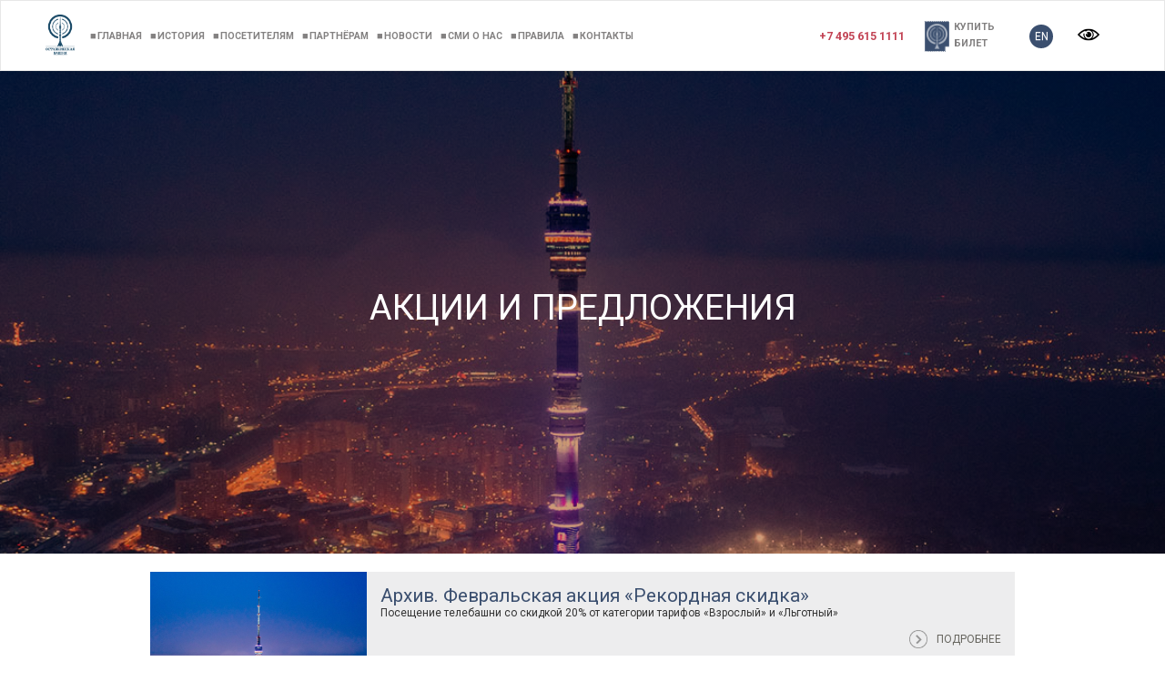

--- FILE ---
content_type: text/html; charset=utf-8
request_url: https://www.tvtower.ru/promocode/
body_size: 7234
content:
<!DOCTYPE html>
<html xmlns="http://www.w3.org/1999/xhtml" xml:lang="ru" lang="ru">
<head>
    <!-- Global Site Tag (gtag.js) - Google Analytics -->
<meta name="yandex-verification" content="e1a664b200bc8b35" />

	<script async src="https://www.googletagmanager.com/gtag/js?id=UA-43133255-20"></script>
	<script>
	  window.dataLayer = window.dataLayer || [];
	  function gtag(){dataLayer.push(arguments)};
	  gtag('js', new Date());
	
	  gtag('config', 'UA-43133255-20');
	</script>
	<meta http-equiv="X-UA-Compatible" content="IE=edge" />
	<meta name="viewport" content="width=device-width, initial-scale=1" >
 	<link rel="shortcut icon" href="/include/favicon/favicon.ico" type="image/x-icon">
 	<link rel="apple-touch-icon" sizes="115x115" href="/include/favicon/favicon.png">
	<meta property="og:image" content="/include/favicon/favicon.png">  
	<title>События</title>
	
	<script src="https://ajax.googleapis.com/ajax/libs/jquery/3.2.1/jquery.min.js"></script>
		
	<meta http-equiv="Content-Type" content="text/html; charset=utf-8" />
<meta name="robots" content="index, follow" />
<meta name="description" content="Останкинская телебашня" />
<link href="/bitrix/cache/css/s1/corp_services_blue/page_c94c8378e9eec53427edb26077f050e1/page_c94c8378e9eec53427edb26077f050e1_v1.css?1748704832389" type="text/css"  rel="stylesheet" />
<link href="/bitrix/cache/css/s1/corp_services_blue/template_fd12d902977556657b7f300f4192e5bf/template_fd12d902977556657b7f300f4192e5bf_v1.css?17484404635182" type="text/css"  data-template-style="true" rel="stylesheet" />
<script>if(!window.BX)window.BX={};if(!window.BX.message)window.BX.message=function(mess){if(typeof mess==='object'){for(let i in mess) {BX.message[i]=mess[i];} return true;}};</script>
<script>(window.BX||top.BX).message({"JS_CORE_LOADING":"Загрузка...","JS_CORE_NO_DATA":"- Нет данных -","JS_CORE_WINDOW_CLOSE":"Закрыть","JS_CORE_WINDOW_EXPAND":"Развернуть","JS_CORE_WINDOW_NARROW":"Свернуть в окно","JS_CORE_WINDOW_SAVE":"Сохранить","JS_CORE_WINDOW_CANCEL":"Отменить","JS_CORE_WINDOW_CONTINUE":"Продолжить","JS_CORE_H":"ч","JS_CORE_M":"м","JS_CORE_S":"с","JSADM_AI_HIDE_EXTRA":"Скрыть лишние","JSADM_AI_ALL_NOTIF":"Показать все","JSADM_AUTH_REQ":"Требуется авторизация!","JS_CORE_WINDOW_AUTH":"Войти","JS_CORE_IMAGE_FULL":"Полный размер"});</script>

<script src="/bitrix/js/main/core/core.min.js?1732136243225181"></script>

<script>BX.Runtime.registerExtension({"name":"main.core","namespace":"BX","loaded":true});</script>
<script>BX.setJSList(["\/bitrix\/js\/main\/core\/core_ajax.js","\/bitrix\/js\/main\/core\/core_promise.js","\/bitrix\/js\/main\/polyfill\/promise\/js\/promise.js","\/bitrix\/js\/main\/loadext\/loadext.js","\/bitrix\/js\/main\/loadext\/extension.js","\/bitrix\/js\/main\/polyfill\/promise\/js\/promise.js","\/bitrix\/js\/main\/polyfill\/find\/js\/find.js","\/bitrix\/js\/main\/polyfill\/includes\/js\/includes.js","\/bitrix\/js\/main\/polyfill\/matches\/js\/matches.js","\/bitrix\/js\/ui\/polyfill\/closest\/js\/closest.js","\/bitrix\/js\/main\/polyfill\/fill\/main.polyfill.fill.js","\/bitrix\/js\/main\/polyfill\/find\/js\/find.js","\/bitrix\/js\/main\/polyfill\/matches\/js\/matches.js","\/bitrix\/js\/main\/polyfill\/core\/dist\/polyfill.bundle.js","\/bitrix\/js\/main\/core\/core.js","\/bitrix\/js\/main\/polyfill\/intersectionobserver\/js\/intersectionobserver.js","\/bitrix\/js\/main\/lazyload\/dist\/lazyload.bundle.js","\/bitrix\/js\/main\/polyfill\/core\/dist\/polyfill.bundle.js","\/bitrix\/js\/main\/parambag\/dist\/parambag.bundle.js"]);
</script>
<script>BX.Runtime.registerExtension({"name":"pull.protobuf","namespace":"BX","loaded":true});</script>
<script>BX.Runtime.registerExtension({"name":"rest.client","namespace":"window","loaded":true});</script>
<script>(window.BX||top.BX).message({"pull_server_enabled":"N","pull_config_timestamp":0,"pull_guest_mode":"N","pull_guest_user_id":0});(window.BX||top.BX).message({"PULL_OLD_REVISION":"Для продолжения корректной работы с сайтом необходимо перезагрузить страницу."});</script>
<script>BX.Runtime.registerExtension({"name":"pull.client","namespace":"BX","loaded":true});</script>
<script>BX.Runtime.registerExtension({"name":"pull","namespace":"window","loaded":true});</script>
<script>BX.Runtime.registerExtension({"name":"fx","namespace":"window","loaded":true});</script>
<script>(window.BX||top.BX).message({"LANGUAGE_ID":"ru","FORMAT_DATE":"DD.MM.YYYY","FORMAT_DATETIME":"DD.MM.YYYY HH:MI:SS","COOKIE_PREFIX":"BITRIX_SM","SERVER_TZ_OFFSET":"10800","UTF_MODE":"Y","SITE_ID":"s1","SITE_DIR":"\/","USER_ID":"","SERVER_TIME":1769965186,"USER_TZ_OFFSET":0,"USER_TZ_AUTO":"Y","bitrix_sessid":"7e9cc16bf6d68c0224f2fead4f5081a3"});</script>


<script  src="/bitrix/cache/js/s1/corp_services_blue/kernel_main/kernel_main_v1.js?1748442036155624"></script>
<script src="/bitrix/js/pull/protobuf/protobuf.min.js?167879138476433"></script>
<script src="/bitrix/js/pull/protobuf/model.min.js?167879138414190"></script>
<script src="/bitrix/js/rest/client/rest.client.min.js?16781957709240"></script>
<script src="/bitrix/js/pull/client/pull.client.min.js?173213611949664"></script>
<script>BX.setJSList(["\/bitrix\/js\/main\/core\/core_fx.js","\/bitrix\/js\/main\/session.js","\/bitrix\/js\/main\/pageobject\/pageobject.js","\/bitrix\/js\/main\/core\/core_window.js","\/bitrix\/js\/main\/date\/main.date.js","\/bitrix\/js\/main\/core\/core_date.js","\/bitrix\/js\/main\/utils.js","\/bitrix\/templates\/corp_services_blue\/components\/bitrix\/menu\/horizontal_multilevel1\/script.js","\/bitrix\/components\/bitrix\/search.suggest.input\/templates\/.default\/script.js"]);</script>
<script>BX.setCSSList(["\/bitrix\/templates\/corp_services_blue\/components\/bitrix\/news.list\/news_list_promo\/style.css","\/bitrix\/templates\/corp_services_blue\/components\/bitrix\/menu\/horizontal_multilevel1\/style.css","\/bitrix\/components\/bitrix\/search.suggest.input\/templates\/.default\/style.css","\/bitrix\/templates\/corp_services_blue\/template_styles.css"]);</script>
<script>
					(function () {
						"use strict";

						var counter = function ()
						{
							var cookie = (function (name) {
								var parts = ("; " + document.cookie).split("; " + name + "=");
								if (parts.length == 2) {
									try {return JSON.parse(decodeURIComponent(parts.pop().split(";").shift()));}
									catch (e) {}
								}
							})("BITRIX_CONVERSION_CONTEXT_s1");

							if (cookie && cookie.EXPIRE >= BX.message("SERVER_TIME"))
								return;

							var request = new XMLHttpRequest();
							request.open("POST", "/bitrix/tools/conversion/ajax_counter.php", true);
							request.setRequestHeader("Content-type", "application/x-www-form-urlencoded");
							request.send(
								"SITE_ID="+encodeURIComponent("s1")+
								"&sessid="+encodeURIComponent(BX.bitrix_sessid())+
								"&HTTP_REFERER="+encodeURIComponent(document.referrer)
							);
						};

						if (window.frameRequestStart === true)
							BX.addCustomEvent("onFrameDataReceived", counter);
						else
							BX.ready(counter);
					})();
				</script>
<meta property="og:locale" content="ru_RU" />
<meta property="og:type" content="article" />
<meta property="og:title" content="События" />
<meta property="og:url" content="http://www.tvtower.ru/promocode/" />
<meta property="og:site_name" content="www.tvtower.ru" />
<meta property="og:image" content="http://www.tvtower.ru/upload/about.jpg" />
<meta property="og:image" content="http://www.tvtower.ru/upload/logohead2.png" />



<script  src="/bitrix/cache/js/s1/corp_services_blue/template_dfde43f61b152cbaddcefdc2f63de6bb/template_dfde43f61b152cbaddcefdc2f63de6bb_v1.js?174844046313943"></script>
<script>var _ba = _ba || []; _ba.push(["aid", "bf3fd88e96d1c3c50669a22cd7f12aba"]); _ba.push(["host", "www.tvtower.ru"]); (function() {var ba = document.createElement("script"); ba.type = "text/javascript"; ba.async = true;ba.src = (document.location.protocol == "https:" ? "https://" : "http://") + "bitrix.info/ba.js";var s = document.getElementsByTagName("script")[0];s.parentNode.insertBefore(ba, s);})();</script>


		<!--[if lte IE 6]>
	<style type="text/css">
		
		#support-question { 
			background-image: none;
			filter: progid:DXImageTransform.Microsoft.AlphaImageLoader(src='./images/question.png', sizingMethod = 'crop'); 
		}
		
		#support-question { left: -9px;}
		
		#banner-overlay {
			background-image: none;
			filter: progid:DXImageTransform.Microsoft.AlphaImageLoader(src='./images/overlay.png', sizingMethod = 'crop');
		}
		
	</style>
	<![endif]-->

	<!--STAS-->  

<link rel="stylesheet" type="text/css" href="https://fonts.googleapis.com/css?family=Roboto:700,300,600,800,400,100&amp;subset=cyrillic,cyrillic-ext,latin">
<link rel="stylesheet" type="text/css" href="https://fonts.googleapis.com/css?family=Playfair+Display:400,400i,700,700i,900,900i&amp;subset=cyrillic,latin-ext">
<link rel="stylesheet" type="text/css" href="/js/jparallax-master/css/jquery.parallax.css" />
<link rel="stylesheet" type="text/css" href="/bitrix/templates/corp_services_blue/slick/slick.css" />
<link rel="stylesheet" type="text/css" href="/bitrix/templates/corp_services_blue/slick/slick-theme.css" />
<link rel="stylesheet" type="text/css" href="/bitrix/templates/corp_services_blue/components/bitrix/photogallery.detail.list.ex/gallery_logo/style.css" />
<link rel="stylesheet" type="text/css" href="/bitrix/templates/corp_services_blue/components/bitrix/photogallery.detail.list.ex/gallery_logo/style.min.css" />
<script src="/bitrix/templates/corp_services_blue/slick/slick.js" charset="utf-8"></script>
<script src="/js/jparallax-master/js/jquery.parallax.js"></script>
<link  href="/js/fancy/jquery.fancybox.min.css" rel="stylesheet">
<script src="/js/fancy/jquery.fancybox.min.js"></script> 
<script src="/js/jquery.backgroundvideo.min.js"></script> 
<script src="/js/myscripts.js?16776653943585"></script>

<!-- Latest compiled and minified CSS -->
<link rel="stylesheet" href="/js/css/bootstrap.min.css">

<!-- Optional theme -->
<link rel="stylesheet" href="/js/css/bootstrap-theme.min.css">

<!-- Latest compiled and minified JavaScript -->
<script src="/js/js/bootstrap.min.js"></script>
<link rel="stylesheet" href="/js/animate.css">
<link rel="stylesheet" type="text/css" href="/stas.css?170862005546177" />
<script>
var successMessage = 'Ваше сообщение отправлено!';
</script>

</head>
<body> 

<!-- Yandex.Metrika counter -->
<script>
    (function (d, w, c) {
        (w[c] = w[c] || []).push(function() {
            try {
                w.yaCounter45980640 = new Ya.Metrika({
                    id:45980640,
                    clickmap:true,
                    trackLinks:true,
                    accurateTrackBounce:true,
                    webvisor:true,
                    trackHash:true
                });
            } catch(e) { }
        });

        var n = d.getElementsByTagName("script")[0],
            s = d.createElement("script"),
            f = function () { n.parentNode.insertBefore(s, n); };
        s.type = "text/javascript";
        s.async = true;
        s.src = "https://mc.yandex.ru/metrika/watch.js";

        if (w.opera == "[object Opera]") {
            d.addEventListener("DOMContentLoaded", f, false);
        } else { f(); }
    })(document, window, "yandex_metrika_callbacks");
</script>
<noscript><div><img src="https://mc.yandex.ru/watch/45980640" style="position:absolute; left:-9999px;" alt="" /></div></noscript>
<!-- /Yandex.Metrika counter -->
		<div id="page-wrapper">
		
			<div style="display: none ! important;" id="panel"></div>

<nav class="navbar navbar-default  navbar-fixed" role="navigation">
	  <div class="container">
		  <div class="row" style="margin-top: 0; margin-bottom: 0;">
		<!-- Brand and toggle get grouped for better mobile display -->
		<div class="navbar-header">
		  <button type="button" class="navbar-toggle" data-toggle="collapse" data-target="#bs-example-navbar-collapse-1">
			<span class="sr-only">Toggle navigation</span>
			<span class="icon-bar"></span>
			<span class="icon-bar"></span>
			<span class="icon-bar"></span>
		  </button>



		<a class="hidden-md hidden-lg" href="tel:+74959266111"><img class="phoneimg hidden-md hidden-lg" alt="" src="/upload/phoneimg.png"/></a>
<a class="lc hidden-md hidden-lg" href="/en/promocode/" style=" float: right; margin-right: 10px;"><div class="langchange" style="">en</div>&#8194;</a>
			<a class="navbar-brand" href="/" title="На главную страницу"><img style=" max-height: 45px;" src="/upload/logohead2.png" alt="Останкинская Телебашня" /></a>
			<!-- <a class="navbar-brand" target="_blank" href="https://www.1tv.ru/news/2025-05-06/508959-v_preddverii_9_maya_na_shpil_ostanskinskoy_bashni_ustanovili_kopiyu_znameni_pobedy" title="80 лет Победе"><img style=" max-height: 45px;" src="/upload/imgs/pobeda80.png" alt="80 лет Победе" /></a> -->
			<a class="download-link" href="/upload/ostankino.apk"><img src="/upload/app.png">Android<br> AR</a>
		</div>

		<!-- Collect the nav links, forms, and other content for toggling -->
		<div class="collapse navbar-collapse" id="bs-example-navbar-collapse-1">

		  
<ul class="nav navbar-nav">


	
	
	
		
							<li><a href="/#">Главная</a></li>
			
		
	
	

	
	
	
		
							<li><a href="/history/">История</a></li>
			
		
	
	

	
	
	
					<li class="dropdown"><a  class="dropdown-toggle" aria-haspopup="true" aria-expanded="false">Посетителям</a>
				<ul class="dropdown-menu">
		
	
	

	
	
	
		
							<li><a href="/services/buro/">Экскурсионное бюро</a></li>
			
		
	
	

	
	
	
		
							<li><a href="/services/restaurant/">Ресторан «7 небо»</a></li>
			
		
	
	

	
	
	
		
							<li><a href="/services/cafe/">Кафе</a></li>
			
		
	
	

	
	
	
		
							<li><a href="/services/shop/">Магазин сувениров</a></li>
			
		
	
	

	
	
	
		
							<li><a href="/services/multimedia/">Интерактивный мультимедийный комплекс</a></li>
			
		
	
	

	
	
	
		
							<li><a href="https://stars.tvtower.ru/">Галерея звёзд</a></li>
			
		
	
	

			</ul></li>	
	
	
					<li class="dropdown"><a  class="dropdown-toggle" aria-haspopup="true" aria-expanded="false">Партнёрам</a>
				<ul class="dropdown-menu">
		
	
	

	
	
	
		
							<li><a href="/services/buro/">Экскурсионное бюро</a></li>
			
		
	
	

	
	
	
		
							<li><a href="/services/restaurant/">Ресторан «7 небо»</a></li>
			
		
	
	

	
	
	
		
							<li><a href="/services/cafe/">Кафе</a></li>
			
		
	
	

	
	
	
		
							<li><a href="https://concerthall.tvtower.ru/">Концертная площадка</a></li>
			
		
	
	

	
	
	
		
							<li><a href="/partners/openair/">Открытая площадка</a></li>
			
		
	
	

	
	
	
		
							<li><a href="/partners/mediafacade/">Медиафасад</a></li>
			
		
	
	

			</ul></li>	
	
	
		
							<li><a href="/news/">Новости</a></li>
			
		
	
	

	
	
	
		
							<li><a href="/media-digest/">Сми о нас</a></li>
			
		
	
	

	
	
	
		
							<li><a href="/visiting-rules/">Правила</a></li>
			
		
	
	

	
	
	
		
							<li><a href="/contacts/">Контакты</a></li>
			
		
	
	


</ul>

<ul class="nav navbar-nav navbar-right">
			<li id="tel">
				<a href="tel:+74956151111">+7 495 615 1111</a> 
						</li>

						<li class="get">
							<a class="blue top" target="_blank" href="https://bilet.tvtower.ru" onclick="yaCounter52713358.reachGoal('Bilet'); return true;">
<img alt="Купить билет" src="/upload/buyticket.png">Купить билет</a>
						</li>

						<li id="ru" class="hidden-xs hidden-sm">
							<a class="lc" href="/en/promocode/" style=""><div class="langchange" style="">en</div>&#8194;</a>
						</li>  
						 <li  class="hidden-xs hidden-sm ">
							 <a  class="lc"  href="?special_version=Y"><div style="margin-top:10px;"><img src="/upload/eye.png"></div></a>
						</li>  

		  </ul>


	</div>
		</div><!-- /.navbar-collapse -->
	  </div><!-- /.container-fluid -->
	</nav>




				

			<div id="content-wrapper"><div class="container-fluid">
	<div class="row">
		<div class="col-xs-12 col-md-12 text-center" style="padding: 0 ! important;">
			<div class="pagebanner promocodepage">
				<div class="pagename">
					<h2>Акции и предложения</h2>
				</div>
			</div>
		</div>
	</div>
</div>
<div class="container">
	<row>

 <div class="news-list">
		

	<div class="col-md-10 col-md-offset-1 col-sm-10 col-sm-offset-1 col-xs-12 news_item_left" id="bx_3218110189_1044" style=" background-color: #ededee; float: none; padding: 0;">
		
		
				
		
		
		
									<a href="/promocode/promo2020/">
					<div class="col-md-3 col-sm-12 col-xs-12" style=" padding: 0;"><div class="news-list-pic" alt="Архив. Февральская акция «Рекордная скидка»" style="background-image: url(/upload/iblock/1f0/1f0182f2b80d4af77b7b5b1094ff32fc.jpg); background-size: cover; background-position: 50% 50%;"></div></div>
                 </a>  
            
<!--<img
						class="preview_picture"
						border="0"
						src="/upload/iblock/1f0/1f0182f2b80d4af77b7b5b1094ff32fc.jpg"
						width="1200"
						height="799"
						alt="Архив. Февральская акция «Рекордная скидка»"
						title="Архив. Февральская акция «Рекордная скидка»"
						style="float:left"
						/>-->

    
			


							<div class="col-md-9 col-sm-12 col-sm-12" style=" padding: 0;"><div class="news-content">
									<a class="nounder" href="/promocode/promo2020/"><h3>Архив. Февральская акция «Рекордная скидка»</h3></a>
												Посещение телебашни со скидкой 20&#37; от категории тарифов «Взрослый» и «Льготный»<br />
				
											<p class="list-more"><a class="lightgrey upp" href="/promocode/promo2020/"><img src="/upload/listicon.png" style="width: 20px; margin-right: 10px; margin-bottom: 2px;" alt="" >подробнее</a></p>

		<div style="clear:both"></div>
	</div></div>
<div style="clear:both"></div>
	</div>
<div style="clear:both"></div>
	<br /></div>

	</row>
</div>



							</div>
						</div>
					</div>
				</div>
						<div id="space-for-footer"></div>
		<div class="container" >
	<div class="row" style=" margin-top: 0;margin-bottom: 0;">
		<div class="col-md-12 text-center">
			<div class="soc">
<!--
				<a target="_blank" href="https://www.facebook.com/OTower/">
					<img src="/upload/face.png" alt="" />
				</a>
-->
				<a target="_blank" href="https://rutube.ru/channel/25016960/videos/">
					<img src="/upload/rutube.png" alt="" />
				</a>

				<a target="_blank" href="https://vk.com/tv_tower">
					<img src="/upload/vk-new.png" alt="" />
				</a>

				<a target="_blank" href="https://ok.ru/tvtower">
					<img src="/upload/odn.png" alt="" />
				</a>

				<a target="_blank" href="https://t.me/ostankino_tvtower">
					<img src="/upload/telegram.png" alt="" />
				</a>

				<div style="clear:both;"></div>
			</div>
		</div>
	</div>
</div>
<div class="footer">
	<div class="container-fluid">
		<div class="row" style="margin-bottom:0;">
			<div class="center-block text-center col-md-4 hidden-xs hidden-sm"></div>
			<div class="center-block text-center col-md-4 col-sm-12 col-xs-12 clearfix">
				<a href="/?special_version=Y" class="slabo">Версия для слабовидящих</a><br>
				<div class="rtr-logo">
					<a href="https://rtrs.ru" target="_blank"><img src="/upload/rtr-footer.png" alt="РТРС"></a>
				</div>
				<br />&copy; 2026&nbsp;ФИЛИАЛ РТРС «МРЦ»
			</div>
			<div class="center-block text-center col-md-4 col-sm-12 col-xs-12">
			<div class="search-form clearfix">
<form action="/search/index.php">
	<table>
		<tr>
			<td><script>
	BX.ready(function(){
		var input = BX("qplSKIW");
		if (input)
			new JsSuggest(input, 'pe:10,md5:,site:s1');
	});
</script>
<IFRAME
	style="width:0px; height:0px; border: 0px;"
	src="javascript:''"
	name="qplSKIW_div_frame"
	id="qplSKIW_div_frame"
></IFRAME><input
			size="15"
		name="q"
	id="qplSKIW"
	value=""
	class="search-suggest"
	type="text"
	autocomplete="off"
/></td>
			<td><input name="s" type="submit" class="btn btn-small blue" value="Поиск" /></td>
 
		</tr>
	</table>
</form>
</div>			</div>
		</div>
	</div>
</div>	
<script>
window.onload = function(){
    var i = 1,
		elem;
	while ($('#cont' + i).lingth > 1) {
		elem.style.visibility="visible";
		i++;
	}
};
</script>  
<script>(window.Image ? (new Image()) : document.createElement('img')).src = 'https://vk.com/rtrg?p=VK-RTRG-166956-fePOC';</script>
<script type="application/ld+json">
{
  "@context" : "http://schema.org",
  "@type" : "LocalBusiness",
  "name" : "Останкинская телебашня",
  "image" : "http://www.tvtower.ru/upload/logohead2.png",
  "telephone" : "+7 495 926 6111",
  "email" : "337m@rtrn.ru",
  "address" : [{
    "@type" : "PostalAddress",
    "addressCountry" : "RU",
    "addressLocality" : "Москва",
    "streetAddress" : "Академика Королева, д. 15, к. 2."
  }]
}
</script>


</body>
</html>

--- FILE ---
content_type: text/css
request_url: https://www.tvtower.ru/stas.css?170862005546177
body_size: 9562
content:
///// STAS

img
{
max-width: 100%;
}

.navbar-nav li:hover ul a:before
{

color: #3b4f6f;
top: auto;
left: -10px;
}

.navbar-nav li:hover ul li:hover a, .navbar-nav li:hover ul li.active a
{
text-decoration: underline ;
}

.navbar-nav li li
{
	border-bottom: none;
	line-height: 150%;
}

.navbar-nav li ul
{
position: absolute;
top: 55px;
display: none;
z-index: 500;
height: auto;
width: 135px;
background: #fff;
border: none;
min-width: 230px;
box-shadow: 3px 3px 10px rgba(0, 0, 0, 0.3);
padding: 15px 10px 15px 25px; 
}

.navbar-nav li ul:after
{
content: '';
position: absolute;
bottom: 100%;
left: 40px;
margin-left: -8px;
width: 0;
height: 0;
border-bottom: 8px solid #FFF;
border-right: 8px solid transparent;
border-left: 8px solid transparent;
}

.dropdown-menu > li > a {
    display: block;
    padding: 3px 20px;
    clear: both;
    font-weight: bold ! important;
    line-height: 1.42857143;
    color: #333;
    white-space: nowrap;
    line-height: inherit;
}

.dropdown-menu {
    border-radius: 0 ! important;
    top: 45px ! important;
}

.navbar-nav>.active>a, .navbar-nav .active a
{
	background: none ! important;
	background: #fff ! important;
text-shadow: none ! important;
box-shadow: none ! important;
}

.in li:hover .dropdown-menu {
    position: relative;
    z-index: 1;
    display: block;
    float: none;
	width: 100%;
	top: 0 ! important;
	margin: 0;
	margin-right: -15px ! important;
	box-shadow: none;
	padding-top: 0;
}

.navbar-nav li a
{
color: #838181 ! important;
text-decoration: none;
text-transform: uppercase;
font-weight: bold;
font-size: 1em;
position: relative;
padding: 7px 12px 7px 0 ! important;
font-size: 0.75em;
}

.navbar-nav li a:before
{
content: "\25A0";
color: #838181;
position: absolute;
left: -8px;
top: auto;

}

.navbar-nav li:hover a:before, .navbar-nav li.active a:before
{

color: #c34354;

top: -7px;

}

.navbar-nav li:hover a, .navbar-nav li.active a
{
color: #c34354 ! important;
}





.navbar-nav li a, .navbar-nav li:hover li a,.navbar-nav li.jshover li a, .navbar-nav li:hover li:hover li a, .navbar-nav li.jshover li.jshover li a, .navbar-nav li:hover li:hover li:hover li a, .navbar-nav li.jshover li.jshover li.jshover li a, .navbar-nav li:hover li:hover li:hover li:hover li a, .navbar-nav li.jshover li.jshover li.jshover li.jshover li a, .navbar-nav li:hover li:hover li:hover li:hover li:hover li a, .navbar-nav li.jshover li.jshover li.jshover li.jshover li.jshover li a, .navbar-nav li:hover, .navbar-nav li.jshover
{
background: #fff ! important;
}

.navbar-nav li
{
line-height: 50px;
margin-left: 5px;
}

.navbar.navbar-default.navbar-fixed {
    position: fixed ;
    z-index: 99;
    top: 0;
    left: 0;
    width: 100%;
	height: 78px;
padding-top: 15px;
padding-bottom: 10px;
display: inline-block;
background: #fff;
border-radius: 0;
}

.navbar-nav li a, .nav>li>a
{
padding-top: 0 ! important;
padding-bottom: 0 ! important;
line-height: 48px;
}

.in .navbar-nav li a, .in .nav>li>a
{
line-height: 3 em ! important;
}

.navbar-brand {
    padding: 0 20px 0 10px ! important;
}

.navbar-brand > img {
    display: block;
    padding: 0;
}

.nav.navbar-nav.navbar-right li a:before
{
display: none;

}

.nav.navbar-nav.navbar-right {
    font-size: 1.2em;
}

.nav.navbar-nav.navbar-right li {
    margin: 0 5px;
}

.navbar-default .navbar-collapse, .navbar-default .navbar-form {
    border:none;
}

.navbar-collapse.collapse.in, .navbar-collapse.collapsing {
font-size: 1.2em;
margin-left: -1px;
margin-right: -1px;

}

.in li:before,.collapsing li:before,.in li a:before,.collapsing li a:before
{
display:none ! important;
content: "" ! important;

}

.in .navbar-nav, .collapsing .navbar-nav
{
margin: 0 -25px;
padding: 0 25px;
background: #fff;
}

.navbar-collapse.collapse.in li, .navbar-collapse.collapsing li
{
padding-left: 10px;
border-bottom: 1px solid #3069bb;
width: 100%;
}

table.navi {
    margin: 0 auto;
	min-height: 78px;
	padding: 0 10px;
}

.navi {
    min-height: 78px;
}

#header {
    width: 100%;
box-shadow: 0px -1px 6px 0px rgba(0, 0, 0, 0.5);
z-index: 999;
background: #fff;
position: fixed;
top: 0;

}


#content
{
max-width: 1280px;
margin: 0 auto;
}

#logo {
    padding: 0 ! important;
}

#logo img{
    max-width: 200px;
	padding-right: 20px;
}

body, html
{
font-family: 'Roboto';
text-rendering: geometricPrecision ! important;
-webkit-font-smoothing: antialiased ! important;
font-size: 14px ! important;
padding: 0 ! important;
margin: 0 ! important;
min-height: 100% ! important;
}





#content-wrapper {
    margin-top: 48px;
}

#tel a{
    font-size: 0.75em;
    color: #c24354 ! important;
    font-weight: bold;
padding: 0 5px;
}

#bilet
{
padding: 0 5px;
}

#ru
{
padding: 0 5px;
}

.get a
{
font-size: 0.75em;
color: #3b4f6f;
}

.get img {
    width: auto;
    padding-right: 5px;
padding-top: 2px;
}

#bilet
{
max-width: 80px;
}

#page-wrapper {
    min-height: 100vh;
}





#panel
{
position: fixed ;
top: 0;
}

#port1
		{
	overflow: hidden;
	position: relative;
	min-height: 600px;
	height: calc(100vh - 78px);
	height: -moz-calc(100vh - 78px);
	max-height: calc(100vw/16*9 - 78px);
	max-height: -moz-calc(100vw/16*9 - 78px);
	min-width: 1170px;
	width: 100%;
	background-image: url(/upload/mainback.png);
	background-size: cover;
	background-repeat: no-repeat;
		}
#port1 div, #port1 img {
	display:none;
}
		.parallax {
    position: absolute;
}
		img.parallax
		{
			height: auto;
		}


.mainpromo {
    position: relative;
	min-height: 600px;
	height: 100%;
	max-height: calc(100vh - 78px);
	max-height: -moz-calc(100vh - 78px);
	min-width: 1170px;
	width: 100%;
}

.sitename {
position: absolute;
left: 7vw;
top: 10vh;
color: #fff;
font-size: 2.5em;
max-width: 25vw;
z-index:2;
}

.sitename img
{
max-width: 100%;
}

.buylink {
	display:inline-block;
	color:#fff;
	font-size:20px;
	text-decoration:none;
	text-transform:none;
	background: #ea4e35;
	background: -moz-linear-gradient(left,  #ea4e35 0%, #e86a6a 100%);
	background: -webkit-linear-gradient(left,  #ea4e35 0%,#e86a6a 100%);
	background: linear-gradient(to right,  #ea4e35 0%,#e86a6a 100%);
	filter: progid:DXImageTransform.Microsoft.gradient( startColorstr='#ea4e35', endColorstr='#e86a6a',GradientType=1 );
	-webkit-border-radius:26px;
	border-radius:26px;
	padding:5px 10px;
}
.buylink span {
	padding:0 40px;
	display:inline-block;
	border-radius:26px;
	line-height:48px;
}
.buylink:hover span {
	background:#fff;
}
.buylink:hover {
	color:#da4545;
	text-decoration:none;
}
.buylink i {
	display:inline-block;
	width:10px;
	height:48px;
	line-height:48px;
	vertical-align:top;
	background:url(a.png) -10px 50% no-repeat;
	margin-right:15px;
}
.buylink:hover i {
	background:url(a.png) 0 50% no-repeat;
}
.weather {
position: absolute;
right: 6%;
bottom: 50px;
text-align: center;
font-size: 0.8em;
color: #fff;
max-width: 27%;
}

.city {
    font-size:2em;
}

.weather img {
    max-width: 48px;
    height: auto;
}

.temperature {
    font-size: 6em;
    font-weight: 100;
position: relative;
line-height: 1.2em;
}

.temperature:after
{
content: "\00B0";
position: absolute ;
}

.weather td
{
text-align: left;
}

.blue.line
{
border-top: 2px solid #3069bb;
margin-top: 10px;
margin-bottom: 10px;
}

#footer
{
position: absolute;
bottom: 0;
width: 100%;
}






.fullimagepromo
{
	padding: 0 ! important;
}

.fullimagepromo img
{
width: 100%;
height: auto;
}

.footer {
    padding: 50px 0;
    font-size: 0.8em;
    color: #405374;
    background-color: #dfe2e9;
    margin-top: 50px;
}

.footer img {
    max-width: 150px;
	margin-bottom: 10px;
}

h2
{
	text-align: center;
font-size: 2em;
color: #3b4f6f;
text-transform: uppercase;
margin: 30px 0;
}

.serviceback
		{
			background-size: cover;
			position: relative;
height: 280px;
			transition: background 2s ease;
			background-position: 50% 50%;
		}
		
		
		
		.serviceback.rest
		{
			background-image:   url(/upload/rest.jpg);
		}
		
		.serviceback.buro
		{
			background-image:   url(/upload/ex_b.jpg);
		}
		
		.serviceback.zal
		{
			background-image:   url(/upload/3-2.jpg);
		}
		
		.serviceback.openair
		{
			background-image:   url(/upload/openair.png);
		}
		
		.serviceback.shop
		{
			background-image:   url(/upload/koncert.jpg);
		}

		.serviceback.interactive
		{
		background-image: url(/upload/interactive.jpg);
		}

		.serviceback.ploshyadki
		{
			background-image:   url(/upload/ploshyadki.png);
		}

		.serviceback.media
		{
			background-image:   url(/upload/media.png);
		}

		
		.arr
		{
		position: absolute ;
bottom: 15px;
right: 15px;
 -vendor-animation-delay: 1s;
		}

		.tag
		{
		position: absolute;
top: 18px;
left: 15px;
		}
		
		.servtitle {
    position: absolute ;
    top: 5%;
    left: 5%;
    font-size: 24px;
    color: #fff;
    font-weight: 100;
}

.services
{
	padding: 5px ! important;
}

.btn.btn-primary {
    background: none;
    box-shadow: 3px 3px 5px rgba(0, 0, 0, 0.75);
    border: 0;
    color: #082140;
    background-color: #fff;
    border-radius: 0;
    padding: 10px 50px;
    text-transform: uppercase;
    font-size: 1.5em;
    text-shadow: none;
}

.btn.btn-primary a 
{
	color: #082140;
text-decoration: none;
}

.btn.btn-primary a:hover
{
text-decoration: underline;
}

.parall {
    background-attachment: fixed;
    min-height: 300px;
	height: auto;
    background-position: 50% 50%;
    background-size: cover;
    background-repeat: no-repeat;
    text-align: center;
    position: relative;
	margin-top: 30px;
}

.promo1
{
background-image: linear-gradient(rgba(6, 44, 96, 0.56), rgba(6, 44, 96, 0.56)), url(/upload/promoimg.jpg);

}

.promo2
{
background-image: linear-gradient(rgba(0, 0, 0, 0.4), rgba(0, 0, 0, 0.4)), url(/upload/promo2img.jpg);

}

.promocontent
{

padding: 120px 0;
}


.promo1 .img {
    max-width: 90px;
    margin-bottom: 15px;
}

.promotitle {
    color: #fff;
    font-size: 1.75em;
    font-weight: 200;
    padding-bottom: 15px;
}

.bx-newslist-block {
    background-color: #ebebeb;
    min-height: 450px;
    position: relative;
    padding: 0 0 20px 0;
}

.bx-newslist-title {
    padding: 0 10px 20px 10px;
}

.concert.bx-newslist-title {
	font-weight:bold;
	text-transform:uppercase;
	text-align:center;
	padding: 0 10px;
	color:#3b4f6f;
	font-size:18px;
	margin:10px 0;
	font-family: 'Roboto', sans-serif !important;
}
.bx-newslist-title a {
    font-size: 1.2em;
    font-family: 'Roboto', sans-serif !important;
}

.bx-newslist-content {
    font-size: 0.85em;
    line-height: 1.2em;
    padding: 0 10px 20px 10px;
    font-weight: 400;
    font-family: 'Roboto', sans-serif;
	max-height: 120px;
	overflow: hidden ;
}

.bx-newslist-content.concert {
	line-height:1.4em;
	height: 200px;
	max-height: 200px;
	padding: 0 10px 10px 10px; 
}
.bx-newslist-content.concert h4 {
	color:#3b4f6f;
	font-size:16px;
	margin:0 0 10px 0;
}
.more.concert {
	text-align:center;
}
.more.concert .btn.btn-primary.red {
	margin: 10px 0;
	font-size:16px;
}
.bx-newslist-block .col-xs-5 {
    float: right;
    margin-right: 30px;
}

.bx-newslist-more .btn.btn-primary.btn-xs {
    background: none;
    box-shadow: none;
    text-transform: none;
    font-size: 1em;
    color: #014397;
    text-decoration: underline;
}


.vcenter {
  display: inline-block;
  float: none;
  vertical-align: middle;
}

.btn.btn-primary.red {
    background: #c34354;
		margin: 30px 0;
}

.btn.btn-primary.red a {
    color: #fff;
}

.print {
    max-height: 32px;
    padding-right: 10px;
}

.play a, .play a:hover {

    color: #c34354;
    text-decoration: underline;

}

.play
{
max-width: 100%;
padding: 6px 18px;
    border: 1px solid #c34354;
text-align: center ;
}

.play img {
    max-width: 60px;
margin: 10px 10px 10px 0;
}

.contact.icon {
    max-width: 100%;
}

.soc img
{
max-width: 50px;
}

.navbar-toggle {
    border-color: #3b4f6f ! important;
    border-radius: 0 ! important;
	margin-right: 10px ! important;
}

.navbar-toggle .icon-bar {
    background: #3b4f6f ! important;
}

.pagebanner {
    min-height: 50vh;
	height: 75vh;
    display: table;
    width: 100%;
    vertical-align: middle;
    background-size: cover;
    background-repeat: no-repeat;
    background-attachment: fixed ;
    color: #fff;
	background-position: 50% 50%;
}

.buro
{
	 background-image: linear-gradient(rgba(189, 100, 4, 0.5), rgba(189, 100, 4, 0.5)), url(/upload/buro-banner.jpg);
    background-blend-mode: multiply ;
}

.restaurant
{
	 background-image: linear-gradient(rgba(189, 100, 4, 0.5), rgba(189, 100, 4, 0.5)), url(/upload/restpage.jpg);
    background-blend-mode: multiply ;
}

.cafeefir
{
    background-image: linear-gradient(rgba(189, 100, 4, 0.5), rgba(189, 100, 4, 0.5)), url(/upload/cafeefir.jpg);
    background-blend-mode: multiply ;
}

.cafeefir1
{
    background-image: linear-gradient(rgba(0, 0, 0, 0.25), rgba(0, 0, 0, 0.25)), url(/upload/cafeefir1.JPG);
}
.cafeefir2
{
    background-image: linear-gradient(rgba(0, 0, 0, 0.25), rgba(0, 0, 0, 0.25)), url(/upload/cafeefir2.JPG);
}
.cafeefir3
{
    background-image: linear-gradient(rgba(0, 0, 0, 0.25), rgba(0, 0, 0, 0.25)), url(/upload/cafeefir3.JPG);
}

.cafeefir-promo {
    background-image: linear-gradient(rgba(0, 0, 0, 0.25), rgba(0, 0, 0, 0.25)), url(/upload/cafeefir_promo.jpg);
}


.partners
{
	 background-image: linear-gradient(rgba(189, 100, 4, 0.5), rgba(189, 100, 4, 0.5)), url(/upload/partners.jpg);
    background-blend-mode: multiply ;
}

.calendar
{
	 background-image: linear-gradient(rgba(189, 100, 4, 0.5), rgba(189, 100, 4, 0.5)), url(/upload/calendar.jpg);
    background-blend-mode: multiply ;
}

.pagename {
    display: table-cell;
    vertical-align: middle ;
}

.time {
    text-align: left ;
    padding-left: 20px;
    font-size: 1.4em;
    font-weight: 200;
}

.pagename h2 {
    color: #fff;
    font-size: 2.75em;
    margin: 15px 0;
    font-family: 'Roboto' ! important;
}
.clock {
    max-width: 50px;
}

hr.big.red {
    border-top: 3px solid #c34354;
}

.weekday {
    border-left: 3px solid #c34354;
	font-size: 0.85em;
font-weight: 600;
}

.red, .red:hover {
    color: #c34354;
}

.card {


max-height: 50px;
margin-bottom: 20px;
margin-top: 30px;

}

.desc {
    font-size: 0.85em;
max-width: 85%;
margin: 0 auto;
}

.redborder {
    border: 3px solid #c34354;
    padding: 20px 0 50px 0;
}

.btn.btn-primary.blue,  .blueback .btn.btn-primary, .btn.btn-primary.blue a,  .blueback .btn.btn-primary a{
    background-color: #3a5f9c;
    color: #fff;
}

.blueback .btn.btn-primary
{
	margin-top: 30px;
}

.btn.btn-primary:hover a, .btn.btn-primary:hover
{
	text-decoration: underline ;
}


.white {
    color: #fff;
    font-family: 'Roboto' ! important;
    font-size: 2em;
}

.promo3 .promotitle {
font-size: 1.5em;
padding-bottom: 30px;
}

.promo3
{
background-image: linear-gradient(rgba(18, 33, 46, 0.5), rgba(18, 33, 46, 0.56)), url(/upload/pravila_foto.jpg);

}

.promo4
{
background-image: url(/upload/promo_buro_2.png);

}

.btn.btn-primary.darkred {
    background-color: #7c2a35;
}

.btn.btn-primary.darkred a {
    color: #fff;
}

.bold {
    font-weight: 600;
}

.btn.btn-primary.orange {
    background-color: #e54526;
}

.btn.btn-primary.orange a {
    color: #fff;
}

.big {
    font-size: 1.5em;
}

.thin {
    font-weight: 300;
}

.orange {
    color: #e93d1c;
}

.price td
{
padding: 20px 0;
}

.grey
{
	color: #282828;
}

.worktime {
    text-align: center ;
}

html {
    font-size: 14px ! important;
}

.black
{
color: #333;
}

.upp
{
text-transform: uppercase;
}

.headimg {
    min-height: 275px;
    background-size: cover;
    background-position: 50% 50%;
    position: relative;
}

.bistro
{
background-image: linear-gradient(rgba(0, 0, 0, 0.25), rgba(0, 0, 0, 0.25)), url(/upload/bistro.png);
}

.cafe
{
background-image: linear-gradient(rgba(0, 0, 0, 0.25), rgba(0, 0, 0, 0.25)), url(/upload/cafe.png);
}


.restoran
{
background-image: linear-gradient(rgba(0, 0, 0, 0.25), rgba(0, 0, 0, 0.25)), url(/upload/restoran.png);
}

.itemname {
    font-size: 2em;
    font-weight: 200;
    color: #fff;
    position: absolute;
    left: 7%;
    top: 40%;
}

.itemmeter {
    position: absolute;
    right: 7%;
    bottom: 5%;
    color: #fff;
    font-size: 1.2em;
    text-align: left;
}

.itemmeter .big {
    font-size: 2em;
}

.green, .green:hover {
    color: #3b6d6f;
}

.restitem .itemcontent {
    padding: 40px 20px;
	min-height: 300px;
    background-color: #ededee;
}

.darkblue
{
color: #3b4f6f ! important;
}

.restitem, .buroitem
{
	margin-bottom: 30px;
	margin: 0 -10px;
}

.greyback {
    background-color: #ededee;
    padding: 60px 20px;
}

.headline {
    padding: 30px 20px;
}

.promo5
{
background-image: url(/upload/povorblog.jpg);
}

.restpromo {
	margin: 60px 0 60px 0;
    background: #fff;
    color: #65645d;
    padding: 30px;
}

.bigtitle {
    font-size: 2em;
    margin-bottom: 20px;
}

.smalltitle {
    font-size: 1.5em;
    margin-bottom: 20px;
}

.lightgrey, .lightgrey:hover
{
	color: #65645d;
}

.itemcontent img
{
max-width: 45px;
}

.features img
{
max-height: 45px;
margin-bottom: 15px;
}

.vkluchaet
{
background-image: url(/upload/poseshenie.png);
}

.marshrut
{
background-image: url(/upload/audioguide.png);
}
.fotos
{
background-image: url(/upload/pss.jpg);
}

.kvest
{
background-image: url(/upload/kvest.png);
}

.formats
{
background-image: url(/upload/formats.png);
}

.options
{
background-image: url(/upload/doc.jpg);
}

.squares
{
background-image: url(/upload/squares.png);
}

.buroitem .itemcontent
{
background-color: #ededee;
padding: 10px 10px 20px 10px;
min-height: 210px;
}

.buroitem h3
{
margin-top: 0;
margin-bottom: 20px;
}

.buroitem ol
{
	padding-left: 20px;
}

.bx-newslist-more {
    position: absolute;
    right: 5%;
    bottom: 3%;
    text-decoration: underline ;
    font-size: 0.85em;
}

.btn.btn-primary.green {
    margin-top: 30px;
}

input[type="text"], textarea, select {
    margin: 7px 0;
	max-width: 90%;
	border: none;
box-shadow: inset 1px 1px 2px rgba(0,0,0,0.3); 
border-radius: 0;
}

.greenback {
    background-color: #dde4e2;
    padding: 30px 20px 60px 20px;
}

.greenback .btn.btn-primary {
    background: #375348;
    color: #fff;
	margin-top: 30px;
}

.whiteback .btn.btn-primary {
    background: #7c2a35;
    color: #fff;
	margin-top: 30px;
}

.whiteback.news .btn.btn-primary {
    background: #7c2a35;
    color: #fff;
	margin-top: 30px;
}


.whiteback input[type="text"] 
 {
    text-align: center;
    color: #3b3b3b;
    font-family: 'Roboto', sans-serif;
    font-size: 1.2em;
    padding: 5px 5px;
	background-color: #eeeff2;
}

.whiteback textarea {
    color: #3b3b3b;
    font-family: 'Roboto', sans-serif;
    font-size: 1.2em;
    padding: 5px 5px;
	background-color: #eeeff2;
}

.whiteback select {
    color: #3b3b3b;
    font-family: 'Roboto', sans-serif;
    font-size: 1.2em;
    padding: 5px 5px;
	background-color: #eeeff2;
	width: 100% ! important;
	box-shadow: none;
}

select {
    color: #3b3b3b;
    font-family: 'Roboto', sans-serif;
    font-size: 1.2em;
    padding: 5px 5px;
	background-color: #eeeff2;
width: 100% ! important;
box-shadow: none;
}


input[type="text"] 
 {
    text-align: center;
    color: #3b3b3b;
    font-family: 'Roboto', sans-serif;
    font-size: 1.2em;
    padding: 5px 5px;
}

textarea {
    color: #3b3b3b;
    font-family: 'Roboto', sans-serif;
    font-size: 1.2em;
    padding: 5px 5px;
}

.row
{
	margin-top: 20px;
	margin-bottom: 20px;
}

.hideshow {
    max-height: 0;
    overflow: hidden;
    transition: max-height 0.2s ease-out;
}

.accordion
{
	cursor: pointer;
}

.accordion img
{
-moz-transition: all 0.2s ease-in;
-o-transition: all 0.2s ease-in;
-webkit-transition: all 0.2s ease-in;
}

.accordion.lightgrey.upp.active img
{
-webkit-transform: rotate(-90deg);
-moz-transform: rotate(-90deg);
-o-transform: rotate(-90deg);
}

.blueback {
    background-color: #d1dae3;
    padding: 30px 20px 60px 20px;
}

.dropdown:hover>.dropdown-menu {
	display: block;
	}

.navbar-nav li li a
{
	line-height: 3em;
}

.date .bx-newslist-date {
    position: absolute ;
    left: 5%;
    bottom: 3%;
}


.news-list-pic {
    background-size: cover;
    background-position: 50% 50%;
    width: 100%;
padding-top: 100%;

}

.news_item_left .news-list-pic
{
	float: left;
}

.news_item_right .news-list-pic
{
	float: right;
}

.news-content {
    float: left;
    width: 100%;
    padding: 15px;
    font-size:0.85em;
}

.news_item_right, .news_item_left
{
	margin-bottom: 30px;
}

.news-list h3 {
    margin-top: 0;
margin-bottom: 0;
}

.news-list .news_item_left .more.lightgrey.upp {
    position: absolute ;
    right: 5%;
    bottom: 5%;
}

.news-list .news_item_right .more.lightgrey.upp {
    position: absolute ;
    right: calc(5% + 250px);
    right: -moz-calc(5% + 250px);
    right: -o-calc(5% + 250px);
    bottom: 5%;
}

.news-date-time {
    margin: 10px 0;
}

.modal-content {
    border: none;
    border-radius: 0;
}

.modal-dialog {
    width: 90%;
}

.modal-footer {
    text-align: center;
}

.close {
    font-weight: 200;
    font-size: 32px;
}

.modal-footer .btn.btn-primary {
    font-size: 1em;
}

.sitename {
    text-align: center;
    text-transform: uppercase;
    max-height: 30vh;
}

.sitename h1 {
    font-size: 0.85em;
}

.promotopban {
	position: absolute;
	right: 9vw;
	bottom: 5vh;
	max-width: 25vw;
	text-align: center;
	z-index:2;
	padding:10px 40px;
	background:rgba(0,0,0,0.5);
}

.promotopban img {
   max-width: 75%;
	margin-bottom: 15px;
}

.promotopban .title {
    color: #fff;
    text-transform: uppercase;
    font-size: 1.5em;
    font-weight: 200;
}
.smotra {
	position: absolute;
	right: 9vw;
	bottom: 10vh;
	max-width: 25vw;
	text-align: center;
	z-index:2;
}
.smotra img {
	max-width: 100%;
	margin-bottom: 100px;
}
.cont {
    position: relative;
}

.arrslide
{
position: absolute;
top: 40%;
color: #fff;
font-weight: 100;
font-size: 3em;
transform: scaleY(3);
}

.left.arrslide
{
left: -15%;
}

.right.arrslide
{
right: -15%;
}

.get {
    height: 46px;
    padding-top: 5px;
    width:100px;
    margin-left: 10px;
}

.blue.top {
    line-height: 1.7em;
    font-size: 0.65em;
}

.get img {
    float: left;
    height: 36px;
}

.navbar-collapse.collapse.in {
    height: calc(100vh + 1em);
    background: #fff;
}

.in #tel, .in #ru {
    padding: 0 10px;
    height: 50px ! important;
}

.in .get
{
    height: 50px ! important;
}

.in .blue.top
{
    line-height: 36px;
}

.contactpage
{
	 background-image: linear-gradient(rgba(189, 100, 4, 0.5), rgba(189, 100, 4, 0.5)), url(/upload/cont.jpg);
    background-blend-mode: multiply ;
}

h3 {
    font-size: 1.75em;
    color: #3b4f6f;
	font-weight: 200;
}

.darkgrey, .darkgrey:hover
{
	color: #565758;
}

.contact-line, .about-line {
    padding-bottom: 30px;
	margin-bottom: 30px;
    border-bottom: 30px solid #ededee;
}

.aboutpage
{
	 background-image: linear-gradient(rgba(0, 133, 217, 0.6), rgba(0, 133, 217, 0.5)), url(/upload/about.jpg);
    background-blend-mode: multiply ;
}

.mediafacade
{
	 background-image: linear-gradient(rgba(0, 133, 217, 0.6), rgba(0, 133, 217, 0.5)), url(/upload/mediafacade.jpg);
    background-blend-mode: multiply ;
}


.mbottom
{
	margin-bottom: 30px;
}

.nounder:hover
{
	text-decoration: none;
}

.just
{
text-align: justify ;
}

.slick-slide
{
	height: 275px ! important;
}

.overno
{
overflow: hidden;
margin-top: 30px;
margin-bottom: 30px;
}

.slick-list.draggable {
    left: 7px;
}

.shoppage 
{
	 background-image: linear-gradient(rgba(189, 100, 4, 0.5), rgba(189, 100, 4, 0.5)), url(/upload/shop.jpg);
    background-blend-mode: multiply ;
}

.rulespage 
{
	 background-image: linear-gradient(rgba(189, 100, 4, 0.5), rgba(189, 100, 4, 0.5)), url(/upload/rules.jpg);
    background-blend-mode: multiply ;
}

.openairpage
{
	 background-image: linear-gradient(rgba(0, 133, 217, 0.5), rgba(0, 133, 217, 0.5)), url(/upload/open_air.jpg);
    background-blend-mode: multiply ;
}

.promo6
{
background-image: url(/upload/promonebo.png);
}

.rules-list {
    counter-reset:li; /* Инициализируем счетчик */
    padding:10px; /* Удаляем  установленное по умолчанию левое поле*/
    list-style:none; /* Отменяем нумерацию установленную по умолчанию */
  }
.rules-list li {
      position:relative; /* Создаем контекст для позиционирования элементов */
	  padding-left: 10px;
	margin: 10px 0;
      }
.rules-list li:before {
      content:counter(li); /* В качестве данных используем счетчик */
      counter-increment:li; /* Увеличиваем значение счетчика на 1 */
      /* Позиционируем и оформляем цифры */
      position:absolute;
      top:0;
      left:-2em;
      width:2em;
      padding:4px 0;
      color:#fff;
	  border-radius: 100px;
      background:#c64d5d;
      font-weight:bold;
      text-align:center;
      }

.second-list li:before
{
	      counter-increment:li;
		      counter-increment:li;
}

.red.morearr {
    margin-bottom: -20px;
    transform: rotate(-90deg) scaleY(2.5) ;
    font-size: 50px;
    font-weight: 100;
    line-height: 50px;
}

.promo7
{
background-image: url(/upload/shran.png);
}

.rulesblock
{
	display: none;
}

.active img.acc
{
transform: rotate(-90deg); 
}

.accordion1.active img {
transform: rotate(180deg);
}

.accordion2.active img {
transform: rotate(180deg);
}


.mapchange {
    float: right ;
    margin-bottom: 20px;
}

.mapchange a {
    color: #c34354;
    background: #fff;
    border: 1px solid #c34354;
    padding: 7px 1.75em;
    font-size: 1.25em;
	cursor: pointer;
}

.mapchange a:hover {
    color: #fff;
    background: #c34354;
    border: 1px solid #c34354;
    padding: 7px 1.75em;
    font-size: 1.25em;
}

.mapchange .active {
    color: #fff;
    background: #c34354;
    border: 1px solid #c34354;
    padding: 7px 1.75em;
    font-size: 1.25em;
}

.service_ton {
    position: absolute;
    width: 100%;
    height: 280px;
    background: #000;
    opacity: 0.5;
	transition: opacity 1s ease;
}

.service_ton:hover
{
	opacity: 0.1;
}

.ploshadka
{
	background-image: url(/upload/ploshadka.png);
}

.tridcat
{
	background-image: url(/upload/30000.png);
}

.corporate
{
	background-image: url(/upload/corporate.png);
}

		.features ul
		{
			margin-left:20%;
		}

@media (max-width: 600px)
	{
		.features
		{
			text-align: center;
			margin-bottom: 30px;
		}
		
		.features ul
		{
			margin-left:0;
		}

		.aboutitem
		{
			text-align: left;
		}

		.aboutitem embed
		{
			max-width: 45%;
		}
	}


.aboutitem
		{
			text-align: center;
		}

.hallpage
{
	background-image: linear-gradient(rgba(165, 66, 1, 0.6), rgba(165, 66, 1, 0.5)), url(/upload/conc.jpg);
    background-blend-mode: multiply ;
}

.row .row
{
	margin-top:0;
	margin-bottom: 0;
}

.banket
{
	background-image: url(/upload/banket.png);
}

.tool
{
	background-image: url(/upload/tool.png);
}

.povora
{
	background-image: url(/upload/povora.png);
}

.promo8
{
background-image: url(/upload/koncert_promo.png);
}

.place
{
	background-image: url(/upload/place.png);
}

.pop
{
	background-image: url(/upload/pop.png);
}

.yang
{
	background-image: url(/upload/yang.png);
}

.navbar-nav li a.lc, .nav>li>a.lc
{
line-height: 100%;
}

.langchange
{
width: 26px;
    text-align: center;
    height: 26px;
    line-height: 100%;
    font-size: 12px;
    padding-top: 7px;
    margin-top: 11px;
    text-transform: uppercase;
    background-color: #3b4f6f;
    font-weight: 400;
    color: #fff;
    border-radius: 100px;
}

.list-more {
    margin-top: 10px;
    text-align: right ;
}


@keyframes animatedBackground {
    0 {
        background-size: 100%;
    }
    100% {
        background-size: 120%;
    }
}
/* Mozilla Firefox 5.0+ */
@-moz-keyframes animatedBackground {
    0 {
        background-size: 100%;
    }
    100% {
        background-size: 120%;
    }
}
/* Safari 4.0+, Chrome 4.0+ */
@-webkit-keyframes animatedBackground {
    0 {
        background-size: 100%;
    }
    100% {
        background-size: 120%;
    }
}
/* Opera 12.0+ */
@-o-keyframes animatedBackground {
    0 {
        background-size: 100%;
    }
    100% {
        background-size: 120%;
    }
}

.bx-newslist-img.custom {
    height: 275px;
    background-size: cover ;
    background-position: 50% 50%;
    margin-bottom: 10px
}

.bx-newslist-block .news-list-pic {
    margin-bottom: 20px
}

.bx-newslist-img.custom.concert {
	height:270px;
}
.bx-newslist-title {
    font-size: 1.1em;
}

.historypage
{
	background-image: linear-gradient(rgba(165, 66, 1, 0.6), rgba(165, 66, 1, 0.5)), url(/upload/historypage.jpg);
    background-blend-mode: multiply ;
}

.promocodepage
{
	background-image: linear-gradient(rgba(165, 66, 1, 0.6), rgba(165, 66, 1, 0.5)), url(/upload/promocodepage.jpg);
    background-blend-mode: multiply ;
}

.col-md-10.col-md-offset-1.historyitem {
    background: #ededee;
    padding: 0;
}

.historyitem .col-md-4 {
    padding: 0;
}

.backimg {
    background-image: url(/upload/radio.jpg);
    width: 100%;
    padding-top: 100%;
    background-size: cover;
    background-position: 50% 50%;
    max-height: 100%;
    height: auto;
}

.longtext {
    padding: 15px;
    font-size: 1.1em;
    max-height: 100%;
}

@media (min-width: 1005px)
{
.historyitem.right .col-md-4, .historyitem.right .col-md-8
{
	float: right ! important;
}

.news_item_right .col-md-3, .news_item_right .col-md-9
{
	float: right ! important;
}

.news_item_right .news-content .list-more
{
	text-align: left;
}

}

.proezd .col-md-10, .proezd col-xs-10
{
	margin-bottom: 30px;
}


@media (max-width: 1005px)
{
.pagebanner
	{
		background-attachment: scroll;
	}
}

.slick-list
{
overflow: hidden;
}

.promotopban img {
    max-width: 75%;
	margin: 0 auto;
    margin-bottom: 15px;
}

.promotopban .slick-prev.slick-arrow {
    left: -30px;
}

.promotopban .slick-next.slick-arrow {
    right: -30px;
}

.onenews h2
{
text-align: left;
margin-bottom: 10px;
}

.onenews .news-date-time {
    color: #c24354;
    font-weight: bold;
    font-size: 0.85em;
    margin-bottom: 30px;
}


.backtext a
{
font-size: 0.85em;
text-transform: uppercase;
color: #65645d;
position: relative;
}

.backtext
{
margin: 30px 15px;
}

.backtext a:before
{
 content: "\21B5";
position: absolute;
left: -20px;
bottom: -1px;
font-weight: 100;
transform: rotate(90deg);
font-size: 1.2em;
}

.news-content h3
{
font-weight: 400;
}

.mtop
{
margin-top: 30px;
}




.large
{
font-size: 2em;
}

.darkblue.text-left.toptext {
    padding-left: 20px;
}

.longtext {
    text-align: justify;
}

.bold
{
font-weight: bold;
}

.homepage
{
	background-image: linear-gradient(rgba(0, 0, 0, 0.5), rgba(0, 0, 0, 0.5)), url(/upload/homeban.png);
	background-position: 0 50%;
}

.slick-track {
    opacity: 0;
}

.dropdown-menu {
    width: auto ! important;
}

.active .allmargin iframe {
    margin: 15px ! important;
}



.pagebanner {
    overflow: hidden;
    position: relative;
}

#video_bg {
 position: absolute;
  left: 0;
  top: 0;
  right: 0;
  bottom: 0;
  margin: auto;
  z-index: -1;
}

.darkoverlay {
    position: absolute;
    left: 0;
    top: 0;
    right: 0;
    bottom: 0;
    margin: auto;
    background: #000;
    opacity: 0.25;
	background-blend-mode: multiply ;
}

@media (min-width: 768px) and (max-width: 991px)
	{
#tel, .get
	{
display:none ! important;
}
}

.redborder
{
padding: 15px;
}

@media (max-width: 768px)
	{
.itemcontent
	{
	min-height: auto ! important;
}

.free
	{
margin-bottom: 30px;
}
}

.pricelist .col-md-6
{
display: table;
margin-top: 10px;
margin-bottom: 10px;
padding-left: 3px;
padding-right: 3px;
}

.pricelist
{
color:#fff;
}

.pricelist .left, .pricelist .right
{
    display: table-cell;
    vertical-align: middle;
    text-align: center;
	color: #445467;
    height: 231px;
	padding: 15px;
	font-size: 14px;
}



@media (max-width: 768px)
	{

.pricelist .left, .pricelist .right
{

padding: 0 ! important;
}	
	
	
.pricelist .left
{
   border-radius:5px ! important;;
}

.pricelist .right
{
   border-radius:5px ! important;;
}
}

.pricelist .left
{
   border-radius:5px 0 0 5px;
}

.pricelist .right
{
   border-radius:0 5px 5px 0;
}

.priceblue {
    background: #e9e9e9;
}

.pricelist img {
max-width: 150px;
margin-bottom: 10px;
max-height: 120px;
}

.pricelist span {
    text-transform: uppercase ;
    font-weight: bold;
}

.priceblue .pricetablecell
{
    text-align: left ;
	margin-left: 12px;
	color: #445467;
}

.pricetablecell {
    padding-left: 35px;
	position: relative;
}

.pricetablecell::before {
    content: ' ';
    height: 40px;
    position: absolute;
    left: 0;
    top: 0;
    width: 25px;
    background-image: url(/upload/pricefileg.png);
    background-size: contain ;
    background-repeat: no-repeat;
    padding: 3px;
}

.pricetablecell.tusk::before
{
opacity: 0.5;
}

.litetitle {
    text-align: left;
 	  color: #445467;
    font-weight: bold;
    font-size: 0.85em;
margin-top: 10px;
margin-bottom: 5px;
}

.pricedark {
    background: #e9e9e9;
}

.pricedark .pricetablecell {
    width: 90px;
    line-height: 40px;
    margin: 0 auto;
	color: #445467;
}

.pricerose {
    background: #e9e9e9;
}

.pricelist a {

color: #fff;
text-decoration: underline;
background: #445467;
border: 10px #445467 solid;

-moz-border-radius: 10px 10px 10px 10px;
-webkit-border-radius: 10px 10px 10px 10px;
-khtml-border-radius: 10px 10px 10px 10px;
border-radius: 10px 10px 10px 10px;
padding: 3px;



}

.pricepurpur {
    background: #e9e9e9;
}

.pricepurpur .pricetablecell
{
line-height: 40px;
width: 90px;
margin: 0 auto;
margin-bottom: 10px;
color: #445467;
}

.promo5 {
    overflow: hidden;
}

.promo5 #video_bg, .cafeefir-promo #video_bg {
    position: absolute;
    left: 0;
    top: 0;
    right: 0;
    bottom: 0;
    margin: auto;
    z-index: 0;
    opacity: 0.2;
	width: 100%;
	height: 100%;
}

@keyframes timing-fromto {
  from {
    background-position: 48% 50%;
background-size: 104%;
    }
  to {
    background-position: 52% 50%;
background-size: 104%;
    }
}


@media (min-width: 1001px)
	{
.pagebanneranim{
  animation: timing-fromto 3s infinite alternate;
  }

.pagebanneranim {
    min-height: 50vh;
    height: 75vh;
    display: table;
    width: 100%;
    vertical-align: middle;
    background-repeat: no-repeat;
    background-attachment: fixed;
    color: #fff;
}
}

@media (max-width: 1000px)
	{
.pagebanneranim {
    min-height: 50vh;
    height: 75vh;
    display: table;
    width: 100%;
    vertical-align: middle;
    background-repeat: no-repeat;
    color: #fff;
	background-size: cover;
	background-position: 50% 50%;
}
}

@keyframes partslides-anim {
	0%{
   background-image: url(/upload/part-slide-1.jpg);
	}
  10%{
   background-image: url(/upload/part-slide-2.jpg);
   }
  20%{
   background-image: url(/upload/part-slide-2.jpg);
   }
  30%{
   background-image: url(/upload/part-slide-3.jpg);
   }
  40%{
   background-image: url(/upload/part-slide-3.jpg);
   }
  50%{
   background-image: url(/upload/part-slide-4.jpg);
   }
  60%{
   background-image: url(/upload/part-slide-4.jpg);
   }
  70%{
   background-image: url(/upload/part-slide-3.jpg);
   }
  80%{
   background-image: url(/upload/part-slide-3.jpg);
   }
  90%{
   background-image: url(/upload/part-slide-2.jpg);
   }
100%{
   background-image: url(/upload/part-slide-2.jpg);
}
}

.partslideback
{
	background-image: url(/upload/part-slide-1.jpg),
		url(/upload/part-slide-2.jpg),
		url(/upload/part-slide-3.jpg),
		url(/upload/part-slide-4.jpg);
	background-repeat: no-repeat;
	background-size: cover;
	background-attachment: fixed;
	background-position: 50%;
}

.partslides {
	background-image: url(/upload/part-slide-1.jpg);
}
.partslides.ready-animate {
	animation: partslides-anim 3s infinite step-end;
	animation-delay: 0.3s;	
}


@keyframes suvslides-anim {
	0%{
   background-image: url(/upload/suv-slide-1.jpg);
	}
  20%{
   background-image: url(/upload/suv-slide-2.jpg);
   }
  40%{
   background-image: url(/upload/suv-slide-3.jpg);
   }
  60%{
   background-image: url(/upload/suv-slide-2.jpg);
   }
  80%{
   background-image: url(/upload/suv-slide-3.jpg);
   }
  100%{
   background-image: url(/upload/suv-slide-4.jpg);
   }
}

.suvslideback
{
	background-image: url(/upload/suv-slide-1.jpg),
		url(/upload/rule-slide-2.jpg),
		url(/upload/rule-slide-3.jpg),
		url(/upload/rule-slide-4.jpg);
    background-repeat: no-repeat;
	background-size: cover;
    background-attachment: fixed;
    background-position: 50%;		
}

.suvslides {
	background-image: url(/upload/suv-slide-1.jpg);
}
.suvslides.ready-animate {
	animation: suvslides-anim 3s infinite step-end;
}

@keyframes ruleslides-anim {
	0%{
   background-image: url(/upload/rule-slide-1.jpg);
	}
  20%{
   background-image: url(/upload/rule-slide-2.jpg);
   }
  40%{
   background-image: url(/upload/rule-slide-3.jpg);
   }
  60%{
   background-image: url(/upload/rule-slide-2.jpg);
   }
  80%{
   background-image: url(/upload/rule-slide-3.jpg);
   }
  100%{
   background-image: url(/upload/rule-slide-4.jpg);
   }
}

.ruleslideback
{
	background-image: url(/upload/rule-slide-1.jpg),
		url(/upload/rule-slide-2.jpg),
		url(/upload/rule-slide-3.jpg),
		url(/upload/rule-slide-4.jpg);
	background-repeat: no-repeat;
	background-size: cover;
	background-attachment: fixed;
	background-position: 50%;
}
.ruleslides {
	background-image: url(/upload/rule-slide-1.jpg);
}
.ruleslides.ready-animate {
	animation: ruleslides-anim 3s infinite step-end;
}

@keyframes holeslides-anim {
	0%{
   background-image: url(/upload/koncert-slide-1.jpg);
	}
  20%{
   background-image: url(/upload/koncert-slide-2.jpg);
   }
  40%{
   background-image: url(/upload/koncert-slide-3.jpg);
   }
  60%{
   background-image: url(/upload/koncert-slide-4.jpg);
   }
  80%{
   background-image: url(/upload/koncert-slide-3.jpg);
   }
  100%{
   background-image: url(/upload/koncert-slide-2.jpg);
   }
}

.holeslideback
{
	background-image: url(/upload/concerthall.jpg);
	/*
	background-image: url(/upload/koncert-slide-1.jpg),
		url(/upload/koncert-slide-4.jpg),
		url(/upload/koncert-slide-2.jpg),
		url(/upload/koncert-slide-3.jpg);
	*/	
	background-repeat: no-repeat;
	background-size: cover;
	background-attachment: fixed;
	background-position: 50%;
}

.holeslides {
	background-image: url(/upload/koncert-slide-1.jpg);
}

.holeslides.ready-animate {
	animation: holeslides-anim 3s infinite step-end;
}

@keyframes contslides-anim {
	0%{
   background-image: url(/upload/cont-slide-1.jpg);
	}
  20%{
   background-image: url(/upload/cont-slide-2.jpg);
   }
  40%{
   background-image: url(/upload/cont-slide-3.jpg);
   }
  60%{
   background-image: url(/upload/cont-slide-4.jpg);
   }
  80%{
   background-image: url(/upload/cont-slide-5.jpg);
   }
  100%{
   background-image: url(/upload/cont-slide-6.jpg);
   }
}

.contslideback
{
	background-image: url(/upload/cont-slide-1.jpg),
		url(/upload/cont-slide-2.jpg),
		url(/upload/cont-slide-3.jpg),
		url(/upload/cont-slide-4.jpg),
		url(/upload/cont-slide-5.jpg),
		url(/upload/cont-slide-6.jpg);
	background-repeat: no-repeat;
	background-size: cover;
	background-attachment: fixed;
	background-position: 50%;
}

.contslides {
	background-image: url(/upload/cont-slide-1.jpg);
}

.contslides.ready-animate {
	animation: contslides-anim 5s infinite step-end;
}



@keyframes buroslides-anim {
  0%{
   background-image: url(/upload/buro-slide-1.jpg);
	}
  20%{
   background-image: url(/upload/buro-slide-2.jpg);
   }
  40%{
   background-image: url(/upload/buro-slide-1.jpg);
   }
  60%{
   background-image: url(/upload/buro-slide-3.jpg);
   }
  80%{
   background-image: url(/upload/buro-slide-1.jpg);
   }
  100%{
   background-image: url(/upload/buro-slide-4.jpg);
   }
}
/* @@@ */
.buroslideback {
	background-image: url(/upload/buro-slide-1.jpg),
		url(/upload/buro-slide-2.jpg),
		url(/upload/buro-slide-3.jpg),
		url(/upload/buro-slide-4.jpg);
	background-repeat: no-repeat;
	background-size: cover;
	background-attachment: fixed;
	background-position: 50%;	
}
.buroslides {
	background-image: url(/upload/buro-slide-1.jpg);
}
.buroslides.ready-animate {
	animation: buroslides-anim 3s infinite step-end;
}

@media (max-width: 768px){
	.galleryitemimage{

		width: 96% ! important;
	}
}

.phoneimg
{
max-height: 34px;
margin-top: 8px;
margin-right: 10px;
float: right;
}

.onenews img
{
max-width: 100% ! important;
height: auto ! important;
}

.btn-small {
    background: none;
    box-shadow: 3px 3px 5px rgba(0, 0, 0, 0.75);
    border: 0;
    color: #082140;
    background-color: #fff;
    border-radius: 0;
    padding: 5px 15px;
    text-transform: uppercase;
    font-size: 1em;
    text-shadow: none;
}

.btn-small a 
{
	color: #082140;
text-decoration: none;
}

.btn-small a:hover
{
text-decoration: underline ! important;
}

.search-form .btn
{
margin-left: 10px;
}

.search-form
{
margin-top: 35px;
}

.search-suggest
{
width: 100% ! important;
max-width: 100% ! important;
font-family: 'Roboto', sans-serif ! important;
text-align: left ! important;
font-size: 14px ! important;
height: 32px ! important;
}

.wind
{
background-image: url(/upload/wind.png);
}

.groza
{
background-image: url(/upload/groza.png);
}

.reka
{
background-image: linear-gradient(rgba(6, 47, 191, 0.7), rgba(6, 47, 191, 0.5)), url(/upload/reka.png);
}

.whitetitle {
font-size: 1.75em;
color: white;
font-weight: 200;
}


.mibok-link11 *{box-sizing: content-box;}
.mibok-link11.wrapper-mibok-glaza{margin: 0; width: 200px;}
.mibok-link11 .wrapper-mibok-glaza-link{font: 11px Arial, Helvetica, sans-serif;color: #01639d;font-weight: bold;text-decoration: none !important;position: relative;margin: 0 10px 0 10px;}
.mibok-link11 .wrapper-mibok-glaza-link:hover{text-decoration: none !important;}
.mibok-link11 .wrapper-mibok-glaza-link .mibok-glaza-icon{width: 39px; height:39px; border-radius: 50%; -webkit-border-radius:50%;  -moz-border-radius:50%; background: #1678DC; font-size: 22px; font-weight: bold; color:#fff !important; display: inline-block; line-height: 1.7em;text-align: center;    text-shadow: 0 1px 1px rgba(0, 0, 30, 0.6); margin-right: 10px;border: 3px solid #1678DC;}
.mibok-link11 .wrapper-mibok-glaza-link .mibok-glaza-text{font-size: 14px;color:#000;   display: inline-block;width: 120px;vertical-align: middle;margin-top: -10px;}
.mibok-link11 .wrapper-mibok-glaza-link .mibok-glaza-text:hover{text-decoration: underline; }
.js-hideshow {
	display: none;
}
.promo-orlikov {
	background-image: url(/upload/hitech.jpg);
	margin: 25px 0;	
}
.rtr-logo {
	margin: 27px 15px 0 15px;
	display: inline-block;
}
.rtr-logo img {
	width: 80px;
}
.tower-logo {
	display: inline-block;
	margin: 0 15px;
}
.sitename embed {
	width: 100%;
}
.iw iframe {
	width: 100%;
	height: 400px;
	border: none;
}
.imcenter {
	margin-left: auto;
	margin-right: auto;
	text-align: center;
}
.search-form form {
    margin-left: auto;
    margin-right: auto;
    width: 217px;	
}
.soc a img {
	height: 50px;
}
.page-not-found {
	padding-top: 35px;
}
.page-not-found h1 {
	margin-bottom: 35px;
}
.btn a {
	display: block;
	margin: -10px -50px;
	padding: 10px 50px;
}
.ajax-form input,
.ajax-form input:active,
.ajax-form input:focus,
.ajax-form select,
.ajax-form textarea {
	outline: none !important;
	box-sizing: border-box;
}
.ajax-form input[type="text"],
.ajax-form select,
.ajax-form textarea {
	resize: none;
	padding: 5px 15px;
	width: 454px !important;
}
.wait, .wait * {
	cursor: wait !important;
}
.form-result {
    color: #375348;
    text-align: center;
    margin-top: -10px;
    margin-bottom: 10px;
    font-weight: bold;
    font-size: 16px;	
}
.form-result-success {
    color: #375348;
    text-align: center;
    margin-top: 10px;
    margin-bottom: 10px;
    font-weight: bold;
    font-size: 16px;	
}
.ajax-form label {
	font-weight: normal;
}
.slick-initialized .slick-slide {
	visibility: visible !important;
}
.regulations-link,
.regulations-link:focus,
.regulations-link:hover,
.regulations-link:active {
	color: #ffffff;
	text-decoration: none;
	outline: none;
	display: block;
}
.download-link {
    display: inline-block;
    max-height: 45px;
    line-height: 1.6;	
}
.download-link img {
	max-width: 100%;
    max-height: 45px;
    margin-right: 10px;
    float: left;	
}
@media (min-width: 992px) {
	.download-link {
		display: none;
	}
}

.ph_gallery .item {
	margin-bottom:30px;
}

.slabo {
	font-size:16px; 
	color:#fff;
	display:inline-block;
	background:#3b4f6f;
	border-radius:5px;
	padding:5px 15px;
	margin-bottom:30px;
}
.slabo:hover {
	text-decoration:none;
}

#vidbg {
	position: absolute;
	width: 100%;
	height: 100%;
	background: rgba(0,0,0,0.4);
	left: 0;
	top: 0;
	z-index: 1;
	overflow: hidden;
}
.bx-newslist-block {
	margin-bottom:30px;
}
.concert-news-item .bx-newslist-block {
	margin:0;
	padding:15px;
	height:140px;
	min-height:140px;
}
.concert-news-item .bx-newslist-block:after {
	content:'';
	display:table;
	clear:both;
}
.concert-news-item .bx-newslist-img.custom {
	margin:0;
	height:250px;
}
.concert-news-item .bx-newslist-title {
	padding:0;
	margin: 0 0 15px 0;
	line-height:24px;
	height:72px;
	overflow:hidden;
}
.concert-news-item .bx-newslist-title a {
	font-weight:normal;
	font-size: 20px;
	padding:0; margin:0;
}
.concert-news-item .bx-newslist-content {
	display:none;
}
.concert-news-item .bx-newslist-more {
	position:static;
	text-decoration:none;
}
.concert-news-item .bx-newslist-block .date {
	display:inline-block;
	color:#cb4376;
}
.concert-news-item .bx-newslist-block .more {
	float:right;
	margin:0;
	line-height:20px;
	text-decoration:none;
}
.concert-news-item .bx-newslist-block .more a {
	text-decoration:none;
	color:#5d6577;
	text-transform:uppercase;
}
.concert-news-item .bx-newslist-block .more a span {
	display:inline-block;
	margin-left:3px;
	height:20px;
	width:20px;
	border-radius:50%;
	text-align:center;
	color:#a4a4a5;
	border:1px solid #a4a4a5;
}
@media screen and (max-width:991px) {
	#vidbg {
		display:none;
	}
	.homepage {
		background-image: linear-gradient(rgba(0, 0, 0, 0.5), rgba(0, 0, 0, 0.5)), url(/upload/homeban2.jpg);
		background-position: 50% 100%;
		background-size:cover;
	}
}

--- FILE ---
content_type: application/javascript; charset=UTF-8
request_url: https://www.tvtower.ru/js/myscripts.js?16776653943585
body_size: 981
content:
readyBanner = setInterval(function(){
	if (document.readyState == 'complete') {
		$('.buroslides, .suvslides, .partslides, .holeslides, .ruleslides, .contslides').addClass('ready-animate');
		clearTimeout(readyBanner);
	}
}, 500);

jQuery(document).ready(function(){
	if (jQuery('.parallax').length)
	{
		// Declare parallax on layers
		jQuery('.parallax').parallax({
			mouseport: jQuery("#port1"),
			xorigin: 0.5,
			yorigin: 0.5
		});		
	}

	if ($.backgroundVideo === undefined) {
		return;
	}
	
	var videobackground = new $.backgroundVideo($('#vidbg'), {
        "align": "centerXY",
        "width": 1280,
        "height": 720,
        "poster": "/upload/back-main-new.jpg",
		  "path": "/upload/",
        "filename": "mainbg",
        "types": ["mp4"],
        "preload": true,
        "autoplay": true,
        "loop": true
   });

});


$(window).resize(function(){
	if (jQuery('.parallax').length)
	{
		jQuery('.parallax').parallax({
			mouseport: jQuery("#port1"),
			xorigin: 0.5,
			yorigin: 0.5
		});		
	}
});

   
$(function() {
	$('.buro').hover(function()
	{
		$('.buro .arr').addClass('animated slideInLeft').one('webkitAnimationEnd mozAnimationEnd MSAnimationEnd oanimationend animationend',function()
		{
			$(this).removeClass('animated slideInLeft');
		});
	});
});
			
		$(function() {
			$('.rest').hover(function()
			{
				$('.rest .arr').addClass('animated slideInLeft').one('webkitAnimationEnd mozAnimationEnd MSAnimationEnd oanimationend animationend',function()
				{
					$(this).removeClass('animated slideInLeft');
				});
			});
			});
			
		$(function() {
			$('.zal').hover(function()
			{
				$('.zal .arr').addClass('animated slideInLeft').one('webkitAnimationEnd mozAnimationEnd MSAnimationEnd oanimationend animationend',function()
				{
					$(this).removeClass('animated slideInLeft');
				});
			});
			});
			
		$(function() {
			$('.shop').hover(function()
			{
				$('.shop .arr').addClass('animated slideInLeft').one('webkitAnimationEnd mozAnimationEnd MSAnimationEnd oanimationend animationend',function()
				{
					$(this).removeClass('animated slideInLeft');
				});
			});
			});
			
		$(function() {
			$('.muzey').hover(function()
			{
				$('.muzey .arr').addClass('animated slideInLeft').one('webkitAnimationEnd mozAnimationEnd MSAnimationEnd oanimationend animationend',function()
				{
					$(this).removeClass('animated slideInLeft');
				});
			});
			});

$(function() {
	$('.openair').hover(function()
	{
		$('.openair .arr').addClass('animated slideInLeft').one('webkitAnimationEnd mozAnimationEnd MSAnimationEnd oanimationend animationend',function()
		{
			$(this).removeClass('animated slideInLeft');
		});
	});
	
	$('.js-toggle').on('click', function(){
		var _this = $(this),
			_block = $('.' + _this.attr('data-toggle'));
			
		_this.toggleClass('active');
		_block.slideToggle();
	});
	
	$('.ajax-form input[placeholder="телефон"], .ajax-form input[type="checkbox"]').attr('required', 'required');
	$('.ajax-form form').submit(function(){
		var $form = $(this),
			$submitButton = $form.find('input[type="submit"]');
		$('body').addClass('wait');
		$submitButton.attr('disabled', 'disabled');
		$.post(
			$form.attr('action'),
			$form.serialize() + '&web_form_submit=Y',
			function(result) {
				$('.ajax-form').append('<div class="form-result-success">' + successMessage + '</div>');
				$('body').removeClass('wait');
				$submitButton.removeAttr('disabled');
				$form[0].reset();
				setTimeout(function(){
					$('.form-result-success').fadeOut();
				}, 10000);
			}
		);
		return false;
	});
});